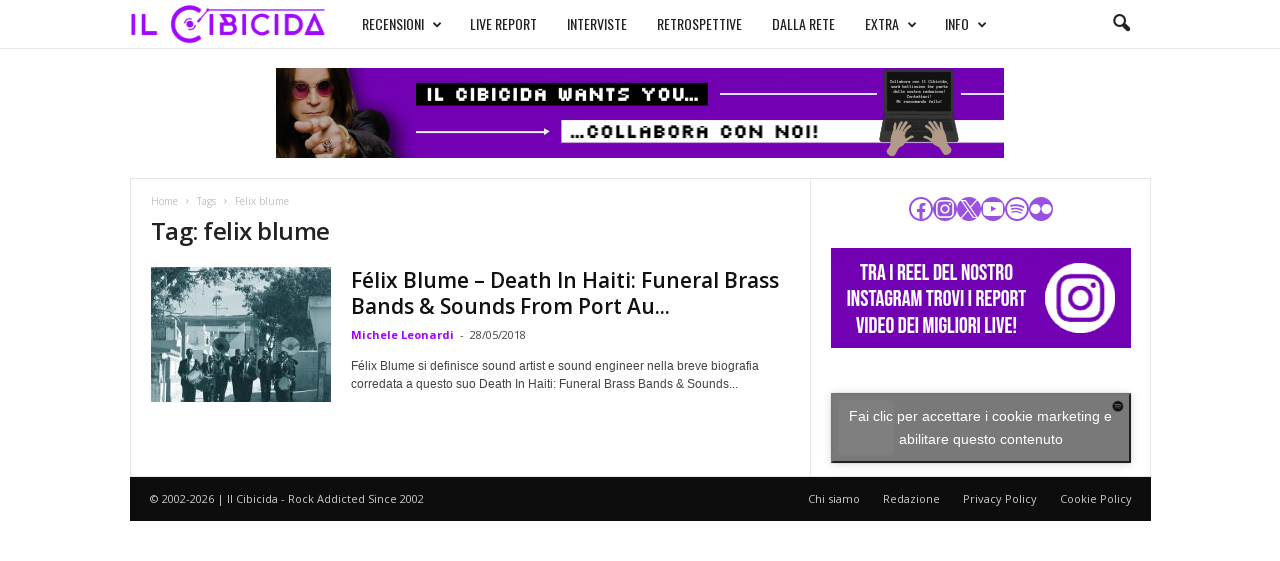

--- FILE ---
content_type: text/html; charset=utf-8
request_url: https://www.google.com/recaptcha/api2/aframe
body_size: 268
content:
<!DOCTYPE HTML><html><head><meta http-equiv="content-type" content="text/html; charset=UTF-8"></head><body><script nonce="hFjzj1lHC93gCUTMJN0bnw">/** Anti-fraud and anti-abuse applications only. See google.com/recaptcha */ try{var clients={'sodar':'https://pagead2.googlesyndication.com/pagead/sodar?'};window.addEventListener("message",function(a){try{if(a.source===window.parent){var b=JSON.parse(a.data);var c=clients[b['id']];if(c){var d=document.createElement('img');d.src=c+b['params']+'&rc='+(localStorage.getItem("rc::a")?sessionStorage.getItem("rc::b"):"");window.document.body.appendChild(d);sessionStorage.setItem("rc::e",parseInt(sessionStorage.getItem("rc::e")||0)+1);localStorage.setItem("rc::h",'1768827894700');}}}catch(b){}});window.parent.postMessage("_grecaptcha_ready", "*");}catch(b){}</script></body></html>